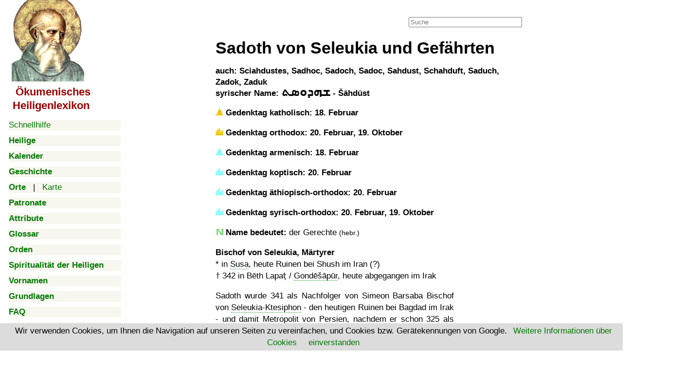

--- FILE ---
content_type: text/html; charset=utf-8
request_url: https://www.google.com/recaptcha/api2/aframe
body_size: 267
content:
<!DOCTYPE HTML><html><head><meta http-equiv="content-type" content="text/html; charset=UTF-8"></head><body><script nonce="zA7lDzT_5Fw3tHacT_bNuQ">/** Anti-fraud and anti-abuse applications only. See google.com/recaptcha */ try{var clients={'sodar':'https://pagead2.googlesyndication.com/pagead/sodar?'};window.addEventListener("message",function(a){try{if(a.source===window.parent){var b=JSON.parse(a.data);var c=clients[b['id']];if(c){var d=document.createElement('img');d.src=c+b['params']+'&rc='+(localStorage.getItem("rc::a")?sessionStorage.getItem("rc::b"):"");window.document.body.appendChild(d);sessionStorage.setItem("rc::e",parseInt(sessionStorage.getItem("rc::e")||0)+1);localStorage.setItem("rc::h",'1768936210343');}}}catch(b){}});window.parent.postMessage("_grecaptcha_ready", "*");}catch(b){}</script></body></html>

--- FILE ---
content_type: application/javascript; charset=utf-8
request_url: https://fundingchoicesmessages.google.com/f/AGSKWxU2C37r8s_Rn2eUO7tfF-lYCF8Ft96tVQKS8ViM6OF-UacO-XUAXpIB9FYEuH4_MtKFXburlggL6NFn3STyushD1drF4Z_cPyTx7D-4TODEnITssNCRphsu2FSQQqD2LtH-RdEHL0lzNh4NnTXndM6RVaLiMpddZml67EZqTEeLOZUZRe7mE6uM8grp/_/rdm-ad-.s-result-item:-abp-has(h5.s-sponsored-header)_advertisementbar./markpop.js/iframe_ad?
body_size: -1290
content:
window['a6f0078b-b29a-4588-9fda-b34c89630fc4'] = true;